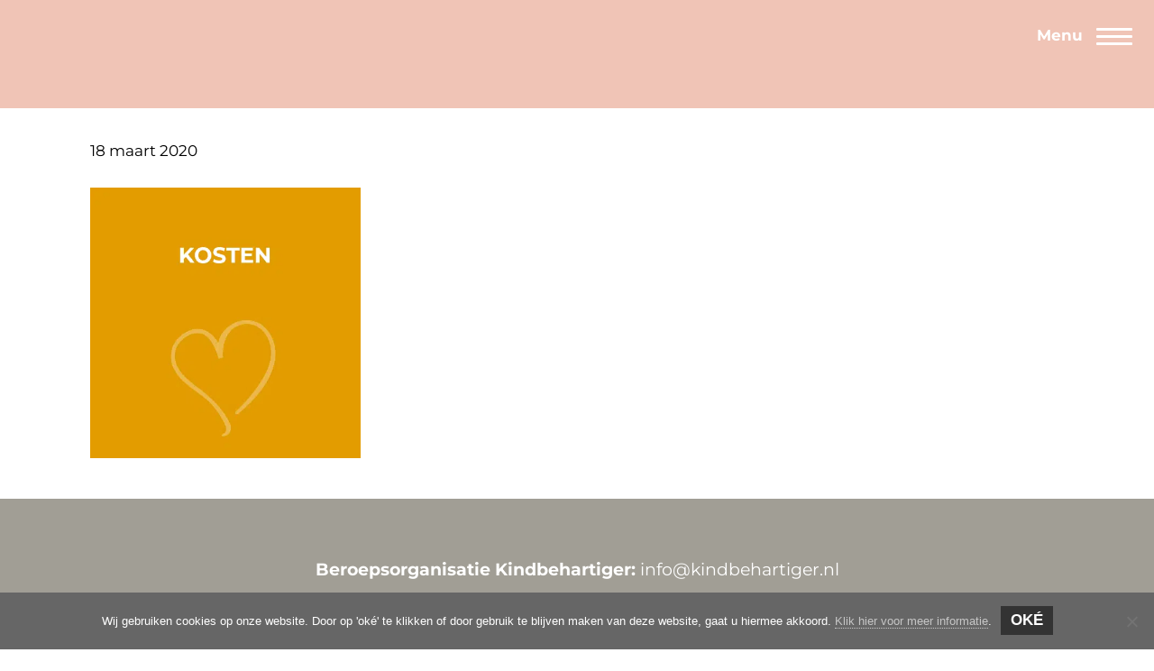

--- FILE ---
content_type: application/x-javascript; charset=UTF-8
request_url: https://kindbehartiger.nl/wp-content/cache/min/1/wp-content/themes/probu-thema/js/custom/scripts.js?ver=1769258164
body_size: -325
content:
jQuery(document).ready(function($){var url=document.location.toString();if(url.match('#')){$('.nav-pills a[href="#'+url.split('#')[1]+'"]').tab('show')}
$('.nav-pills a').on('shown.bs.tab',function(e){window.location.hash=e.target.hash})})